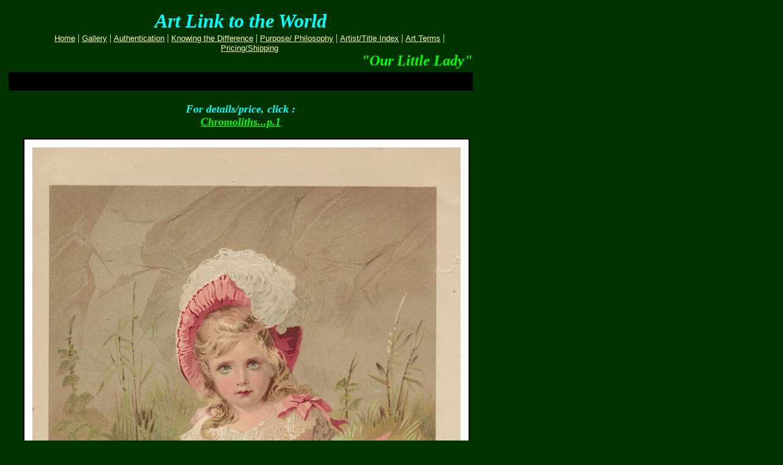

--- FILE ---
content_type: text/html
request_url: https://artlink2theworld.tripod.com/id272.html
body_size: 16579
content:
<html>
   <HEAD>
      <meta http-equiv="Content-Type" content="text/html; charset=iso-8859-1">
   
      <META http-equiv="Content-Type" content="text/html; charset=iso-8859-1">
      <META http-equiv="Expires" content="0">
      <META name="TRELLIX_BUILDER_VER" content="1.0"><META name="TRELLIX_OPEN_SITE_COMMAND" content="http://build.tripod.lycos.com:80/trellix/sitebuilder/SiteBuilderServlet?fUrl=/trellix/sitebuilder/f_error.html&sUrl=/trellix/sitebuilder/f_edit_page.html&Command=OpenSite&FileName=7056990187746829761/site.xml"></META>
      <!--base href="https://artlink2theworld.tripod.com//"-->
      <!--/base--><script language="Javascript"><!--
		document.isTrellix = 1;
//						--></script><title>&quot;Our Little Lady&quot;</title>
   </HEAD>
   <body leftmargin="14" topmargin="16" rightmargin="4" marginwidth="14" marginheight="16" bgcolor="003300" background="/imagelib/sitebuilder/layout/spacer.gif" link="#33ff33" vlink="#33ff33" alink="#ffffff">
      <table cellpadding="0" cellspacing="0" border="0">
         <tr>
            <td valign="top" align="center">
               <table border="0" cellspacing="0" cellpadding="0">
                  <tr>
                     <td width="758" valign="top" align="center">
                        <p align="center"><font face="Times New Roman,Times,serif" size="6" color="00ffff"><b><i>Art Link to the World</i></b></font></p>
                     </td>
                  </tr>
                  <tr>
                     <td valign="top" align="center">
                        <table cellpadding="0" cellspacing="0" border="0">
                           <tr>
                              <td width="20" valign="top" align="center"></td>
                              <td width="10"><img src="/imagelib/sitebuilder/layout/spacer.gif" height="1" width="10" alt=""></td>
                              <td width="717" valign="top" align="center">
                                 <!--navbar Type="horiz" uses-text="Y" face="Arial,Helvetica,sans-serif" size="2" color="ffff99" style="0"--><font face="Arial,Helvetica,sans-serif" size="2" color="ffff99"><a class="NavBar" href="index.html"><font color="ffff99">Home</font></a></font><font color="ffff99"> | </font><font face="Arial,Helvetica,sans-serif" size="2" color="ffff99"><a class="NavBar" href="id1.html"><font color="ffff99">Gallery</font></a></font><font color="ffff99"> | </font><font face="Arial,Helvetica,sans-serif" size="2" color="ffff99"><a class="NavBar" href="id2.html"><font color="ffff99">Authentication</font></a></font><font color="ffff99"> | </font><font face="Arial,Helvetica,sans-serif" size="2" color="ffff99"><a class="NavBar" href="id4.html"><font color="ffff99">Knowing the Difference</font></a></font><font color="ffff99"> | </font><font face="Arial,Helvetica,sans-serif" size="2" color="ffff99"><a class="NavBar" href="id13.html"><font color="ffff99">Purpose/ Philosophy</font></a></font><font color="ffff99"> | </font><font face="Arial,Helvetica,sans-serif" size="2" color="ffff99"><a class="NavBar" href="id5.html"><font color="ffff99">Artist/Title Index</font></a></font><font color="ffff99"> | </font><font face="Arial,Helvetica,sans-serif" size="2" color="ffff99"><a class="NavBar" href="id6.html"><font color="ffff99">Art Terms</font></a></font><font color="ffff99"> | </font><font face="Arial,Helvetica,sans-serif" size="2" color="ffff99"><a class="NavBar" href="id25.html"><font color="ffff99">Pricing/Shipping</font></a></font>
                                 <!--/navbar-->
                              </td>
                           </tr>
                        </table>
                     </td>
                  </tr>
                  <tr>
                     <td width="758" valign="top" align="center">
                        <p align="right"><font face="Times New Roman,Times,serif" size="5" color="00ff00"><b><i>&quot;Our Little Lady&quot;</i></b></font></p>
                     </td>
                  </tr>
                  <tr>
                     <td width="758"><img src="/imagelib/sitebuilder/layout/spacer.gif" height="5" width="10" alt=""></td>
                  </tr>
               </table>
            </td>
         </tr>
      </table>
      <table cellpadding="0" cellspacing="0" border="0">
         <tr>
            <td width="759" height="30" align="center" background="" valign="middle" bgcolor="000000"><img src="/imagelib/sitebuilder/layout/mkg_cleanslate3_2.gif" alt=""></td>
         </tr>
      </table>
      <table cellpadding="5" cellspacing="0" border="0">
         <tr>
            <td width="749" valign="top" align="center"><img src="/imagelib/sitebuilder/layout/spacer.gif" height="5" width="1" alt=""></td>
         </tr>
         <tr>
            <td width="749" valign="top">
               <!--area Type="subhead" face="Arial,Helvetica,sans-serif" size="3" color="000000" style="1"-->
               
               
               <p><font face="Arial,Helvetica,sans-serif" size="3" color="000000"><DIV align=center><FONT face="Times New Roman,Times,serif" color=#00ffff size=4><STRONG><EM>For details/price, click :</EM></STRONG></FONT></DIV>
                  <DIV align=center><a href="id21.html"><font  color="000000"><FONT face="Times New Roman,Times,serif" color=#00ff00 size=4><STRONG><EM>Chromoliths...p.1</EM></STRONG></FONT></font></a>
                  <!--"''"--></DIV></font>
               </p>
               <div align="right">
                  <table border="0" cellpadding="0" cellspacing="0">
                     <tr>
                        <td align="center" background="/imagelib/sitebuilder/layout/spacer.gif">
                           <table align="center" border="1" bordercolor="black" cellpadding="0" cellspacing="0">
                              <tr>
                                 <td>
                                    <table border="0" cellpadding="0" cellspacing="0" align="center">
                                       <tr>
                                          <TD HEIGHT="13" COLSPAN="3" bgcolor="#ffffff"><img src="/imagelib/sitebuilder/layout/blank.gif" BORDER="0" ALT=""></TD>
                                       </tr>
                                       <tr>
                                          <td width="13" bgcolor="#ffffff"><img src="/imagelib/sitebuilder/layout/blank.gif" WIDTH="13" HEIGHT="1" BORDER="0" ALT=""></td>
                                          <td><img alt="our_little_lady.large.jpg" border="" src="sitebuildercontent/sitebuilderpictures/our_little_lady.large.jpg" vspace="0" hspace="0"></td>
                                          <td width="13" bgcolor="#ffffff"><img src="/imagelib/sitebuilder/layout/blank.gif" WIDTH="13" HEIGHT="1" BORDER="0" ALT=""></td>
                                       </tr>
                                       <tr>
                                          <td height="13" colspan="3" bgcolor="#ffffff"><img src="/imagelib/sitebuilder/layout/blank.gif" WIDTH="1" HEIGHT="1" BORDER="0" ALT=""></td>
                                       </tr>
                                    </table>
                                 </td>
                              </tr>
                           </table>
                        </td>
                     </tr>
                  </table>
               </div>
               <!--/area Type="subhead"-->
            </td>
         </tr>
         <tr>
            <td width="749" height="10" valign="top" align="center"><img src="/imagelib/sitebuilder/layout/spacer.gif" height="10" width="1" alt=""></td>
         </tr>
      </table>
      <table cellpadding="0" cellspacing="0" border="0">
         <tr valign="top">
            <td valign="top">
               <table cellpadding="5" cellspacing="0" border="0">
                  <tr>
                     <td width="359" valign="top">
                        <!--area Type="main" face="Arial,Helvetica,sans-serif" size="2" color="000000" style="0"-->
                        <!--/area Type="main"-->
                     </td>
                  </tr>
                  <tr>
                     <td width="359"><img src="/imagelib/sitebuilder/layout/spacer.gif" height="20" width="10" alt=""></td>
                  </tr>
                  <tr>
                     <td width="359" valign="top">
                        <!--area Type="area_b" face="Arial,Helvetica,sans-serif" size="2" color="000000" style="0"-->
                        <!--/area Type="area_b"-->
                     </td>
                  </tr>
               </table>
            </td>
            <td width="19"><img src="/imagelib/sitebuilder/layout/spacer.gif" width="19" alt=""></td>
            <td valign="top">
               <table cellpadding="5" cellspacing="0" border="0">
                  <tr>
                     <td width="359" valign="top">
                        <!--area Type="area_a" face="Arial,Helvetica,sans-serif" size="2" color="000000" style="0"-->
                        <!--/area Type="area_a"-->
                     </td>
                  </tr>
                  <tr>
                     <td height="20"><img src="/imagelib/sitebuilder/layout/spacer.gif" height="20" width="1" alt=""></td>
                  </tr>
                  <tr>
                     <td width="359" valign="top">
                        <!--area Type="area_c" face="Arial,Helvetica,sans-serif" size="2" color="000000" style="0"-->
                        <!--/area Type="area_c"-->
                     </td>
                  </tr>
               </table>
            </td>
         </tr>
      </table>
      <table border="0" cellpadding="0" cellspacing="0">
         <tr>
            <td width="759"><img src="/imagelib/sitebuilder/layout/spacer.gif" height="10" width="1" alt=""></td>
         </tr>
         <tr>
            <td width="759" height="30" align="center" background="" valign="middle" bgcolor="000000"><img src="/imagelib/sitebuilder/layout/mkg_cleanslate3_2.gif" alt=""></td>
         </tr>
         <tr>
            <td width="759" height="15"><img src="/imagelib/sitebuilder/layout/spacer.gif" height="15" width="1" alt=""></td>
         </tr>
      </table>
      <table border="0" cellpadding="0" cellspacing="0">
         <tr>
            <td width="759" valign="top">
               <!--area Type="runner" face="Arial,Helvetica,sans-serif" size="1" color="000000" style="1"-->
               
               
               	
               <!--area Type="footer" face="Arial,Helvetica,sans-serif" size="1" color="000000" style="1"-->
               <p>
                  <table border="0" cellpadding="0" cellspacing="0" align="Right">
                     <tr>
                        <td align="center" background="/imagelib/sitebuilder/layout/spacer.gif">
                           <table align="center" border="1" bordercolor="black" cellpadding="0" cellspacing="0">
                              <tr>
                                 <td>
                                    <table border="0" cellpadding="0" cellspacing="0" align="center">
                                       <tr>
                                          <TD HEIGHT="13" COLSPAN="3" bgcolor="#ffffff"><img src="/imagelib/sitebuilder/layout/blank.gif" BORDER="0" ALT=""></TD>
                                       </tr>
                                       <tr>
                                          <td width="13" bgcolor="#ffffff"><img src="/imagelib/sitebuilder/layout/blank.gif" WIDTH="13" HEIGHT="1" BORDER="0" ALT=""></td>
                                          <td><a href="id305.html" target="_self"><font  color="000000"><img alt="window_shopping2.275.jpg" border="" src="sitebuildercontent/sitebuilderpictures/.pond/window_shopping2.275.jpg.w180h289.jpg" vspace="0" hspace="0" width="180"></font></a></td>
                                          <td width="13" bgcolor="#ffffff"><img src="/imagelib/sitebuilder/layout/blank.gif" WIDTH="13" HEIGHT="1" BORDER="0" ALT=""></td>
                                       </tr>
                                       <tr>
                                          <td height="13" colspan="3" bgcolor="#ffffff"><img src="/imagelib/sitebuilder/layout/blank.gif" WIDTH="1" HEIGHT="1" BORDER="0" ALT=""></td>
                                       </tr>
                                    </table>
                                 </td>
                              </tr>
                           </table>
                        </td>
                     </tr>
                  </table>
               </p>
               <p><font face="Arial,Helvetica,sans-serif" size="1" color="000000"><DIV align=center><FONT color=#00ff00 size=3 face="Times New Roman,Times,serif"><EM><STRONG></STRONG></EM></FONT>&nbsp;</DIV>
                  <DIV align=center><FONT color=#00ccff size=3 face="Times New Roman,Times,serif"><EM><STRONG></STRONG></EM></FONT>&nbsp;</DIV>
                  <DIV align=center><FONT color=#00ccff size=3 face="Times New Roman,Times,serif"><EM><STRONG></STRONG></EM></FONT>&nbsp;</DIV>
                  <DIV align=center><FONT color=#00ccff size=3 face="Times New Roman,Times,serif"><EM><STRONG></STRONG></EM></FONT>&nbsp;</DIV>
                  <DIV align=center><FONT color=#00ccff size=3 face="Times New Roman,Times,serif"><EM><STRONG>Get in touch to offer comments
                  and join our mailing list.</STRONG></EM></FONT></DIV>
                  <DIV align=center><STRONG><EM><FONT color=#00ff00 size=3 face="Times New Roman"></FONT></EM></STRONG><STRONG><EM><FONT size=3
                  face="Times New Roman"></FONT></EM></STRONG>&nbsp;</DIV>
                  <DIV align=center><STRONG><EM><FONT color=#00ccff size=3 face=Arial,Helvetica,sans-serif>You can e-mail us at :</FONT></EM></STRONG></DIV>
                  <DIV align=center><STRONG><EM><FONT color=#00ff00 size=3><a href="mailto:oldworldgallery@hotmail.com"><font  color="000000"><FONT color=#00ff00>oldworldgallery</FONT><FONT color=#00ff00>@hotmail</FONT><FONT color=#00ff00>.com</FONT></font></a></FONT></EM></STRONG></DIV>
                  <DIV align=center><STRONG><EM><FONT size=3></FONT></EM></STRONG>&nbsp;</DIV>
                  <DIV align=center><STRONG><EM><FONT color=#00ccff size=3>...or call us for pricing/shipping questions at :</FONT></EM></STRONG></DIV>
                  <DIV align=center><STRONG><EM><FONT size=3><FONT color=#00ccff>Tele :</FONT> <FONT color=#00ff00>(256)-714-0960</FONT></FONT></EM></STRONG></DIV>
                  <DIV align=center>&nbsp;</DIV>
                  <DIV align=center><STRONG><EM><FONT color=#00ccff size=3>...or you can write us at :</FONT></EM></STRONG></DIV>
                  <DIV align=center><STRONG><EM><FONT color=#00ff00 size=3>P.O Box 7333</FONT></EM></STRONG></DIV>
                  <DIV align=center><STRONG><EM><FONT color=#00ff00 size=3>Huntsville, Alabama, 35807</FONT></EM></STRONG></DIV>
                  <DIV align=center>&nbsp;
                  <!--"''"--></DIV></font>
               </p>
               <p>
                  <!--gem:tlx.tlx.tellyourfriends--><SCRIPT LANGUAGE="JavaScript" TYPE="text/javascript">
function tlxRecommend(){
var tf=document.forms.TellAFriend;
if (tf.length && !tf.elements) tf=tf[0];
tf.submit();
}
</SCRIPT><FORM ACTION="https://svcs.tripod.lycos.com/svcs/tell_a_friend_form.jsp" METHOD="post" NAME="TellAFriend"><INPUT NAME="public_host" TYPE="hidden" VALUE="svcs.tripod.lycos.com"><INPUT NAME="site_url" TYPE="hidden" VALUE="https://artlink2theworld.tripod.com/"></FORM><A HREF="JavaScript:tlxRecommend();"><IMG BORDER="0" SRC="/imagelib/sitebuilder/gem/tellfriend.gif"></A>
                  <!--end gem-->
                  <!--"''"--></p>
               <p><font face="Arial,Helvetica,sans-serif" size="1" color="000000"><b><DIV><!-- PayPal Logo --><table border="0" cellpadding="10" cellspacing="0" align="center"><tr><td align="center"></td></tr>
                  <tr><td align="center"><a href="#" onclick="javascript:window.open('https://www.paypal.com/us/cgi-bin/webscr?cmd=xpt/cps/popup/OLCWhatIsPayPal-outside','olcwhatispaypal','toolbar=no, location=no, directories=no, status=no, menubar=no, scrollbars=yes, resizable=yes, width=400, height=350');"><font  color="000000"><img src="https://www.paypal.com/en_US/i/bnr/horizontal_solution_PPeCheck.gif" alt="Solution Graphics" border="0"></font></a></td></tr></table><!-- PayPal Logo -->
                  <!--"''"--></DIV></b></font>
               </p>
               <!--/area Type="footer"-->
               <!--/area Type="runner"-->
            </td>
         </tr>
      </table>
   </body>
</html>